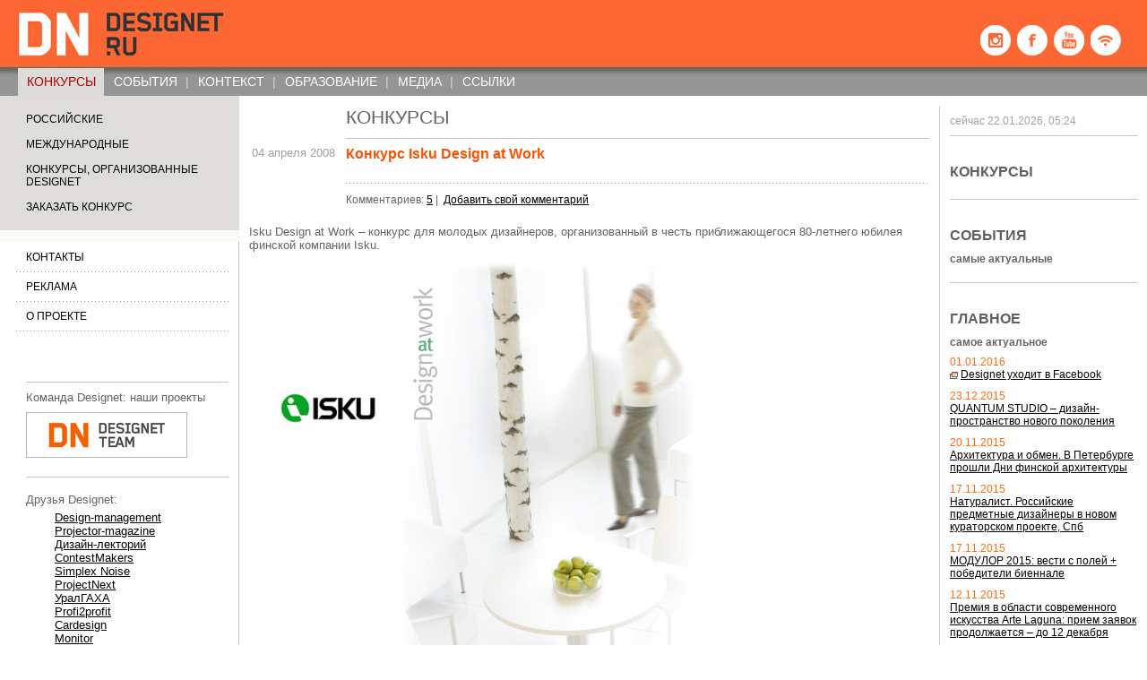

--- FILE ---
content_type: text/html; charset=utf-8
request_url: https://www.designet.ru/competition/?id=34319
body_size: 17149
content:
<!DOCTYPE HTML PUBLIC "-//W3C//DTD HTML 4.0 Transitional//EN">
<html xmlns:fb="http://ogp.me/ns/fb#">
<head>
<title>Designet.ru - Конкурсы - Конкурс Isku Design at Work</title>
<link type="application/rss+xml" rel="alternate" title="Designet.ru - главные новости" href="/rss/" />
<link href='http://fonts.googleapis.com/css?family=Open+Sans:400,700&subset=latin,cyrillic' rel='stylesheet' type='text/css'>
<link href="/css/style_ie.css" type="text/css" rel="stylesheet">
<link rel="SHORTCUT ICON" href="/i/favicon.ico">

<meta property="fb:app_id" content="509290382473421" />
<meta property="og:url" content="http://www.designet.ru/competition/?id=34319" />
<meta property="og:title" content="Designet.ru - Конкурс Isku Design at Work - Конкурсы" />
<meta property="og:description" content="В честь своего 80-летнего юбилея финская компании Isku объявила дизайнерский конкурс на разработку мебели для общественных помещений. Проекты победителей не только завоюют денежные призы, но и получат шанс попасть в будущие каталоги компании. Автор лучшего проекта среди участников из России и СНГ получит специальный приз &#8211; двухнедельную стажировку в Школе Дизайна в Хельсинки от журнала &laquo;ИНТЕРЬЕР+ДИЗАЙН. 100% Office&raquo;. Прием работ - до 31 мая.
" />
<meta property="og:image" content="http://www.designet.ru34319_32.1207313082.5035.jpg" />

<script language="Javascript" type="text/javascript"><!--
	function openWin(popup_name,popup_url,popup_with,popup_height) {
		if(!popup_with) {popup_with = 780;}
		if(!popup_height) {popup_height = 500;}
		var popup_left = (window.screen.width/2)  - (popup_with/2 + 10);
		var popup_top  = (window.screen.height/2) - (popup_height/2 + 40);
		var fenster = window.open(popup_url,popup_name,"toolbar=no,location=no,status=no,menubar=no,scrollbars=yes,resizable=yes,width=" + popup_with + ",height=" + popup_height + ",left=" + popup_left + ",top=" + popup_top + ",screenX=" + popup_left + ",screenY=" + popup_top);
		fenster.focus();
	}
-->
</script>

<script src="/js/main.js" language="Javascript" type="text/javascript"></script>
<script src="http://www.google-analytics.com/urchin.js" type="text/javascript">
</script>
</head>
<body bgcolor="#FBFAF7">

<div id="fb-root"></div>
<script>(function(d, s, id) {
  var js, fjs = d.getElementsByTagName(s)[0];
  if (d.getElementById(id)) return;
  js = d.createElement(s); js.id = id;
  js.src = "//connect.facebook.net/ru_RU/all.js#xfbml=1&appId=509290382473421";
  fjs.parentNode.insertBefore(js, fjs);
}(document, 'script', 'facebook-jssdk'));</script>

<div class="b-top"><script language="javascript" src="http://banners.designet.ru/place?alias=top_all_width&s=1"></script></div>

<!-- Шапка -->
<table width="100%" cellpadding="0" cellspacing="0" border="0" bgcolor="#fd6734">
<tr>
	<td width="216" height="75" style="width:216px;">
		<table cellpadding="0" cellspacing="0" border="0">
		<tr><td><div style="width:1px; height:7px"><!-- --></div></td></tr>
		<tr>
		<td style="padding-left:10px;"><a href="/"><img src="/i/logo.jpg" width="253" height="66" border="0" alt="DesigNet.RU"></a></td>
		</tr>
		</table>
	</td>
	<td><div style="width:1px; height:20px"><!-- --></div></td>
	<td valign="bottom" width="468">
		<table width="100%" cellpadding="0" cellspacing="0" border="0">
		<tr><td height="28"></td></tr>
		<tr>
		<td><!--begin of Top100--><a href="http://top100.rambler.ru/top100/"><img src="http://counter.rambler.ru/top100.cnt?236881" alt="Rambler's Top100" width=1 height=1 border=0></a><!--end of Top100 code-->
<!-- HotLog -->
<script language="javascript"> hotlog_js="1.0";hotlog_d=document; hotlog_n=navigator;hotlog_rn=Math.random();
hotlog_n_n=(hotlog_n.appName.substring(0,3)=="Mic")?0:1;
hotlog_r=""+hotlog_rn+"&s=17655&r="+escape(hotlog_d.referrer)+"&pg="+
escape(window.location.href);
hotlog_d.cookie="hotlog=1"; hotlog_r+="&c="+(hotlog_d.cookie?"Y":"N");
hotlog_d.cookie="hotlog=1; expires=Thu, 01-Jan-70 00:00:01 GMT"</script> <script language="javascript1.1"> hotlog_js="1.1";hotlog_r+="&j="+(navigator.javaEnabled()?"Y":"N")</script> 
<script language="javascript1.2"> hotlog_js="1.2";hotlog_s=screen; hotlog_r+="&wh="+hotlog_s.width+'x'+hotlog_s.height+"&px="+((hotlog_n_n==0)?
hotlog_s.colorDepth:hotlog_s.pixelDepth)</script> <script language="javascript1.3">hotlog_js="1.3"</script> 
<script language="javascript">hotlog_r+="&js="+hotlog_js;
hotlog_d.write("<img src=\"http://hit2.hotlog.ru/cgi-bin/hotlog/count?"+
hotlog_r+"&\" border=0 width=1 height=1>")</script> <noscript>
<img src="http://hit2.hotlog.ru/cgi-bin/hotlog/count?s=17655" border=0 
width=1 height=1></noscript> 
<!-- /HotLog --></td> 
		<td align="right" style="padding:0 11px 10px 10px;">
<div class="h-social" style="width:165px;">
<a class="insta" href="http://instagram.com/designet_team#" target="_blank"></a>
<a class="fbook" href="https://www.facebook.com/designet.ru" target="_blank"></a>
<a class="ytube" href="http://www.youtube.com/user/DesignetTeam" target="_blank"></a>
<a class="rss" href="/rss/" target="_blank"></a>
</div>
		</td>
		</tr>
		</table>
	</td>
	<td width="10"><spacer type="block" width="10" height="1" border="0" alt=""></td>
</tr>
</table>
<!-- Шапка конец -->


<a name="#top"></a>
<table width="100%" cellpadding="0" cellspacing="0" border="0">
<tr><td colspan="2" height="1" bgcolor="#676561"></td></tr>
<tr>
	<td bgcolor="#959595" style="background: url('/i/top_menu_bg.gif') repeat-x;" width="19" nowrap><spacer type="block" width="19" height="1" border="0" alt="" /></td>
	<td bgcolor="#959595" style="background: url('/i/top_menu_bg.gif') repeat-x;">
		<table cellpadding="0" cellspacing="0" border="0">
		<tr>
		<td class="menuUnitSpacer"></td>
		<td class="menuUnitSubHere"><a href="/competition/" class="menu">КОНКУРСЫ</a></td>
		<td class="menuUnitSpacer"></td>
		<td class="menuUnit"><a href="/events/" class="menu">СОБЫТИЯ</a></td>
		<td class="menuUnitSpacer">|</td>
		<td class="menuUnit"><a href="/context/" class="menu">КОНТЕКСТ</a></td>
		<td class="menuUnitSpacer">|</td>
		<td class="menuUnit"><a href="/education/" class="menu">ОБРАЗОВАНИЕ</a></td>
		<td class="menuUnitSpacer">|</td>
		<td class="menuUnit"><a href="/media/" class="menu">МЕДИА</a></td>
		<td class="menuUnitSpacer">|</td>
		<td class="menuUnit"><a href="/links/" class="menu">CСЫЛКИ</a></td>
		<td class="menuUnitSpacer"></td>
		</tr>
		</table>
	</td>
</tr>
</table>

<!-- Тело -->
<table width="100%" cellpadding="0" cellspacing="0" border="0" class="bodytable">
<tr>
<td width="212" height="12" style="width:212px; background:#DEDDDA;" bgcolor="#DEDDDA"><div style="width:200px; height:12px"><!-- --></div></td>
<td width="11" nowrap><div style="width:11px; height:1px"><!-- --></div></td>

<td><div style="width:1px; height:1px"><!-- --></div></td>
<td width="11" nowrap><div style="width:11px; height:1px"><!-- --></div></td>
<td width="1" nowrap><div style="width:1px; height:1px"><!-- --></div></td>
<td width="11" nowrap><div style="width:11px; height:1px"><!-- --></div></td>

<td><div style="width:1px; height:1px"><!-- --></div></td>
<td width="10" nowrap><div style="width:10px; height:1px"><!-- --></div></td>
</tr>

<tr>
<td class="bodyleft">

<table width="100%" cellpadding="0" cellspacing="0" border="0" bgcolor="#DEDDDA">
<tr>
<td width="18" nowrap></td>
<td width="100%" style="padding: 7px 11px;"><a href="/competition/russian/" class="submenu">Российские</a></td>
</tr>
<tr>
<td width="18" nowrap></td>
<td width="15" nowrap bgcolor="#FBFAF7"><spacer type="block" width="10" height="1" /></td>
</tr>
<tr>
<td width="18" nowrap></td>
<td width="100%" style="padding: 7px 11px;"><a href="/competition/international/" class="submenu">Международные</a></td>
</tr>
<tr>
<td width="18" nowrap></td>
<td width="15" nowrap bgcolor="#FBFAF7"><spacer type="block" width="10" height="1" /></td>
</tr>
<tr>
<td width="18" nowrap></td>
<td width="100%" style="padding: 7px 11px;"><a href="/competition/designet-contests/" class="submenu">Конкурсы, организованные Designet</a></td>
</tr>
<tr>
<td width="18" nowrap></td>
<td width="15" nowrap bgcolor="#FBFAF7"><spacer type="block" width="10" height="1" /></td>
</tr>
<tr>
<td width="18" nowrap></td>
<td width="100%" style="padding: 7px 11px;"><a href="/competition/zakaz_konkursa/" class="submenu">Заказать конкурс</a></td>
</tr>
<tr><td></td><td width="15" nowrap bgcolor="#FBFAF7"><spacer type="block" width="10" height="1" /></td></tr>
<tr><td height="12" colspan="2"><spacer type="block" width="10" height="12" /></td></tr>
<tr><td height="12" colspan="2" bgcolor="#FBFAF7"><spacer type="block" width="10" height="12" /></td></tr>
</table>

<table width="100%" cellpadding="0" cellspacing="0" border="0">
<tr><td height="11"></td></tr>
<!--
<tr>
<td width="18" nowrap></td>
<td nowrap colspan=2" width="100%"><table width="100%" cellpadding="0" cellspacing="0" border="0" style="margin:9px 0px;">
<tr><td height="1" class="pointspace"><spacer type="block" width="1" height="1" /></td></tr>
</table>
</td>
<td width="11" nowrap></td>
</tr>
-->
<tr>
<td width="18" nowrap></td>
<td width="100%" style="padding: 0px 11px;"><a href="/?id=2906" class="submenu">контакты</a></td>
<td></td>
</tr>
<tr>
<td width="18" nowrap></td>
<td nowrap colspan=2" width="100%"><table width="100%" cellpadding="0" cellspacing="0" border="0" style="margin:9px 0px;">
<tr><td height="1" class="pointspace"><spacer type="block" width="1" height="1" /></td></tr>
</table>
</td>
<td width="11" nowrap></td>
</tr>
<tr>
<td width="18" nowrap></td>
<td width="100%" style="padding: 0px 11px;"><a href="/?id=2908" class="submenu">реклама</a></td>
<td></td>
</tr>
<tr>
<td width="18" nowrap></td>
<td nowrap colspan=2" width="100%"><table width="100%" cellpadding="0" cellspacing="0" border="0" style="margin:9px 0px;">
<tr><td height="1" class="pointspace"><spacer type="block" width="1" height="1" /></td></tr>
</table>
</td>
<td width="11" nowrap></td>
</tr>
<tr>
<td width="18" nowrap></td>
<td width="100%" style="padding: 0px 11px;"><a href="/?id=37609" class="submenu">о проекте</a></td>
<td></td>
</tr>
<tr>
<td width="18" nowrap></td>
<td nowrap colspan=2" width="100%"><table width="100%" cellpadding="0" cellspacing="0" border="0" style="margin:9px 0px;">
<tr><td height="1" class="pointspace"><spacer type="block" width="1" height="1" /></td></tr>
</table>
</td>
<td width="11" nowrap></td>
</tr>
</table>
<br />


<table width="100%" cellspacing="0" cellpadding="0" border="0">
<td width="29" nowrap></td>
<td width="100%" height="100%">
	<br />
<script language="javascript" src="http://banners.designet.ru/place?alias=left_top_160x240&s=134"></script>

<script language="javascript" src="http://banners.designet.ru/place?alias=left_bottom_160x400&s=134"></script>

<script language="javascript" src="http://banners.designet.ru/place?alias=left_160x60&s=134"></script>




	<div style="width:1px; height:10px"><!-- --></div>
	<div style="height:1px; border-bottom:1px solid #c6c6c6"><!-- --></div>
	<div style="width:1px; height:10px"><!-- --></div>
	<table cellpadding="0" cellspacing="0" border="0">
<tr><td class="smMGTxt">Команда Designet: наши проекты</td></tr>
<tr><td height="9"></td></tr>
<tr><td><a href="http://team.designet.ru/" target="_blank"><img src="/i/dt-logo.png" width="180" height="51" alt="Команда Designet: наши проекты" title="Команда Designet: наши проекты"></a>
</td>
</tr>
<tr><td height="20"></td></tr>
</table>

	<div style="height:1px; border-bottom:1px solid #c6c6c6"><!-- --></div>
	<div style="width:1px; height:18px"><!-- --></div>
	<table cellpadding="0" cellspacing="0" border="0">
<tr><td colspan="2" class="smMGTxt">Друзья Designet:</td></tr>
<tr><td height="5"></td></tr>
<tr>
<td width="32"><spacer type="block" width="32" height="1" border="0" alt=""></td>
<td class="text" style="color:#000000;">
<a href="http://design-management.ru" target="_blank" style="color:#000000;">Design-management</a><br />
<a href="http://www.projector-magazine.ru/" target="_blank" style="color:#000000;">Projector-magazine</a><br />
<a href="http://designlectures.ru/" target="_blank" style="color:#000000;">Дизайн-лекторий</a><br />
<a href="http://contestmakers.ru/" target="_blank" style="color:#000000;">ContestMakers</a><br />
<a href="http://simplex-noise.com/" target="_blank" style="color:#000000;">Simplex Noise</a><br />
<a href="http://www.projectnext.ru/" target="_blank" style="color:#000000;">ProjectNext</a><br />
<a href="http://www.usaaa.ru/" target="_blank" style="color:#000000;">УралГАХА</a><br />
<a href="http://www.profi2profit.com/" target="_blank" style="color:#000000;">Profi2profit</a><br />
<a href="http://www.cardesign.ru/" target="_blank" style="color:#000000;">Cardesign</a><br />
<a href="http://www.monitorunlimited.com/" target="_blank" style="color:#000000;">Monitor</a><br />
<a href="http://www.eazzy.ru" target="_blank" style="color:#000000;">eazzy</a><br />
<a href="http://www.kak.ru/" target="_blank" style="color:#000000;">Kak</a><br />
</td>
</tr>
<tr><td height="30"></td></tr>
</table>


</td>
<td width="12" nowrap></td>
</tr>
</table>
</td>


<td width="11"><spacer type="block" width="11" height="1" /></td>


<td><table width="100%" cellpadding="0" cellspacing="0" border="0">
<tr>
<td width="108" nowrap height="32"><spacer type="block" width="108" height="1"></td>
<td>
	<table cellpadding="0" cellspacing="0" border="0">
	<tr><td><h1 class="pagetitle">КОНКУРСЫ</h1></td></tr>
	</table>
</td>
</tr>
<tr><td></td><td height="1" bgcolor="#C6C6C6"><spacer type="block" width="1" height="1" border="0" alt="" /></td></tr>
<tr><td height="8"></td></tr>
</table>

		<table width="100%" cellpadding="0" cellspacing="0" border="0">
<tr>
	<td width="96" nowrap class="alR dateEvent">04 апреля 2008</td>
	<td width="12" nowrap><spacer type="block" width="12" height="1"></td>
	<td width="100%">
<!-- id = 34319 | class = Contenido::Document::Events -->
		<div style="width:400px;"><h2 class="name">Конкурс Isku Design at Work</h2></div>

		<table cellspacing="0" cellpadding="0" border="0" width="100%">
		<tr><td></td></tr>
		</table>
	</td>
</tr>
<tr>
	<td width="96" nowrap></td>
	<td width="12" nowrap></td>
	<td width="100%"><table width="100%" cellpadding="0" cellspacing="0" border="0" style="margin:11px 0px;">
<tr><td height="1" class="pointspace"><spacer type="block" width="1" height="1" /></td></tr>
</table>
</td>
</tr>
<tr>
	<td width="96" nowrap></td>
	<td width="12" nowrap></td>
	<td width="100%" class="small">Комментариев: <a href="#allcomments">5</a> |&nbsp; <a href="#newcomment">Добавить свой комментарий</a></td>
</tr>
<tr><td height="11"></td></tr>


<tr><td height="10"></td></tr>
</table>

<div class="text">
<p>Isku Design at Work &ndash; конкурс для молодых дизайнеров, организованный в честь приближающегося 80-летнего юбилея финской компании Isku.</p>
<p><img src="/images/34319_32.1207313082.5035.jpg" border="0" alt=" " width="500" height="749" /><br /> <strong><br /> УСЛОВИЯ КОНКУРСА</strong></p>
<p><strong>Организатор конкурса</strong><br /> <br /> Isku &ndash;&nbsp;финская семейная компания, основанная в 1928 году, работающая сегодня на международном рынке в сфере мебельной промышленности. Isku успешно проектирует, изготавливает и реализует мебель и интерьерные решения в течение уже 80-ти лет.</p>
<p>Входящая в концерн &laquo;Isku&raquo; компания &laquo;Isku Interior&raquo; создает разнообразный интерьер для общественных помещений и учебного пространства. Isku Interior работает в Финляндии, Швеции, Норвегии, России, Эстонии, Литве и Латвии. Бренд &laquo;Isku&raquo; &ndash; это гарантия хорошего обслуживания и надежного партнерства. Наша специализация &ndash; разработка и выполнение интерьерных решений, организации пространства, соответствующих потребностям клиента.</p>
<p>Условия конкурса составлены совместно с Союзом промышленного искусства &laquo;Орнамо&raquo;. Комиссия конкурса одобрила программу. Участник конкурса соглашается с условиями конкурса, предлагая свой проект.<br /> <br /> <strong>Цель конкурса</strong><br /> <br /> Целью конкурса является поиск новых, свежих и альтернативных <span style="color: #990000;"><strong>идей и изделий для каталога мебели, предназначенной для публичных помещений</strong></span>.<br /> В работах, представленных на конкурс, необходимо предложить <span style="color: #990000;"><strong>интерьерные решения с образцами мебели</strong></span> для вестибюлей и холлов международных организаций. Проекты интерьеров должны включать основные функции современного помещения холла: помещения, где можно присесть, помещения для ожидания и для приема, а также возможности для работы с информационными технологиями и их интерьерные решения.<br /> <br /> <strong>Форма проведения </strong></p>
<p>Конкурс проводится в один этап. Конкурс является открытым и направлен, в основном, на дизайнеров и студентов стран Финского залива.<br /> <br /> <strong>Премии</strong><br /> <br /> Общая сумма премий составляет 6000 евро:<br /> <span style="color: #990000;">&ndash; первая премия 3000 &euro;,<br /> &ndash; вторая премия 2000 &euro;, <br /> &ndash; третья премия 1000 &euro;.</span><br /> <br /> Кроме этого, жюри может предложить для выкупа 1&ndash;3 проекта по 500 евро.<br /> Единогласным решением жюри также может распределить общую премиальную сумму иным образом.<br /> <br /> Официальный медиапартнер конкурса &ndash; журнал &laquo;ИНТЕРЬЕР+ДИЗАЙН. 100% Office&raquo; &ndash; предоставит Специальный приз автору лучшего проекта среди участников из России и СНГ. Это <span style="color: #990000;">двухнедельная стажировка в Школе Дизайна в Хельсинки</span>.<br /> <br /> <strong>Время проведения </strong></p>
<p>Конкурс Isku Design At Work был объявлен на <a href="http://www.stockholmfurniturefair.com/" target="_blank">мебельной ярмарке 2008 г. в Стокгольме</a>. <br /> Официальное время проведения конкурса 06.02.2008 &ndash; 31.05.2008. <br /> Однако &ndash; <span style="color: #990000;"><strong>ВНИМАНИЕ</strong></span> &ndash; от участников из России и СНГ работы принимаются только до <span style="color: #990000;"><strong>23.05.2008</strong></span> <br /> <br /> Победители будут объявлены 09 октября 2008 в Финляндии в рамках юбилея компании. Итоги конкурса будут опубликованы в журнале &laquo;ИНТЕРЬЕР+ДИЗАЙН. 100% Office&raquo; &#8470;5/2008 г.</p>
<p><strong>Жюри</strong></p>
<p>Председателем жюри является председатель правления концерна Isku Сеппо Викстрём.<br /> Директор по развитию производства Раймо Рясянен, Isku Interior Oy,<br /> Директор по дизайну Антти Олин, Isku Interior Oy<br /> Директор по маркетингу Пирьё Карппинен, Isku Interior Oy<br /> Редактор, ТаМ (Телевидение и дизайн) Катя Линдроос<br /> Профессор, архитектор SAFA (Союз архитекторов Финляндии), Ханну Тикка<br /> Профессор, архитектор-дизайнер SIO (зарегистрированное объединение Sisustusarkkitehdit SIO ry) Симо Хейккиля, SIO / Орнамо (выдвинут)<br /> Архитектор-дизайнер SIO/Ornamo, Пяйви Меуронен, SIO / Орнамо (выдвинута)</p>
<p><strong>Подача проекта</strong></p>
<p>Из проекта должна быть ясна основная идея, связанная с мебельным решением, масштаб, выбор материалов, необходимые проекционные рисунки (схемы) и возможные детали. В остальном манера подачи зависит от решения автора проекта. <br /> <br /> Конкурсный проект должен быть составлен максимум из 3 рисунков в формате PDF, которые можно распечатать на принтере вертикально или горизонтально на размер A1 (150 dpi), участник конкурса должен также сохранить рисунки на диске (CD) в формате Jpeg.</p>
<p><strong>Конфиденциальность конкурсных проектов<br /> <br /> </strong>Конкурсные работы необходимо высылать, записанными на CD, по адресу, указанному ниже. Каждой работе должно быть присвоено условное название, и к ней должен быть приложен подписанный тем же названием закрытый конверт с запечатанным именем автора проекта (или именами участвующей в конкурсе группы людей) и его адресом.</p>
<p><strong>Авторские права и права на использование<br /> <br /> </strong>Права на использование конкурсного проекта и авторские права принадлежат автору/авторам проекта.<br /> Если в конкурсе участвует рабочая группа, то участники договариваются между собой о разделении прав.<br /> <br /> Организатор конкурса составляет по конкурсным проектам, отобранным для каталога, проектные договоры с награжденными/выкупленными авторами проектов об окончательном проектировании, изготовлении, маркетинге и продаже мебели.<br /> <br /> Автор проекта гарантирует, что проект, по его сведениям, не нарушает прав других лиц и не является копией ранее опубликованных моделей.<br /> <br /> <strong>Вопросы?</strong></p>
<p>Участники из России и СНГ могут обращаться за регистрацией и дополнительной информацией <br /> к <span style="color: #990000;">Наталье Журавлевой <br /> тел. +7 (495) 620-08-00</span><br /> nzhuravleva@forwardmg.ru<br /> <br /> Организаторы также обещают опубликовать 11.04.2008 FAQ <a href="http://www.isku.ru/IskuASP/interiorweb.nsf/sp?Open&amp;cid=designcompetition-rus" target="_blank">на сайте, посвященном конкурсу</a>.<br /> <br /> Дополнительная информация может запрашиваться также у организаторов:<br /> <br /> Директор по дизайну Антти Олин<br /> Isku Interior Oy<br /> тел. +358 290 863 361<br /> antti.olin@isku.fi<br /> <br /> Директор по развитию производства Раймо Рясянен<br /> Isku Interior Oy<br /> тел. +358 290 863 390<br /> raimo.rasanen@isku.fi<br /> <br /> <a href="http://www.iskuinterior.fi/IskuASP/interiorweb.nsf/sp?open&amp;cid=designcompetition-eng" target="_blank">Сайт с условиями конкурса по-английски</a>.<br /> <br /> <strong>Адрес для приема работ:</strong> <br /> <br /> Работы участников из России и СНГ высылаются по адресу:<br /> <br /> 115114, Россия, Москва, Дербеневская наб., д. 7, стр. 9.<br /> Издательский Дом &laquo;Форвард Медиа Групп&raquo;<br /> журнал &laquo;100% OFFICE (100% ОФИС)&raquo;<br /> Наталье Журавлевой с пометкой &laquo;Конкурс Isku Design At Work&raquo;<br /> <br /> Источник:<br /> <a href="http://www.isku.ru" target="_blank">ISKU</a></p>

</div>

<table width="100%" cellpadding="0" cellspacing="0" border="0">
<tr>
<td width="96" nowrap></td>
<td width="12" nowrap></td>
<td width="100%">
<div class="b-share"><h2 class="block">ПОДЕЛИТЬСЯ</h2>
<a href="http://www.facebook.com/sharer.php?u=http://www.designet.ru%2Fcompetition%2F%3Fid%3D34319" class="i-fb" onclick="openWin('popup', this.href); return false;"></a>
<a href="http://vkontakte.ru/share.php?url=http://www.designet.ru%2Fcompetition%2F%3Fid%3D34319" class="i-vk" onclick="openWin('popup', this.href); return false;"></a>
<a href="https://plus.google.com/share?url=http://www.designet.ru%2Fcompetition%2F%3Fid%3D34319" class="i-gp" onclick="openWin('popup', this.href); return false;"></a>
</div>
</td>
</tr>


<tr>
<td width="96" nowrap></td>
<td width="12" nowrap></td>
<td width="100%">
<table width="100%" cellpadding="0" cellspacing="0" border="0" style="margin:11px 0px;">
<tr><td height="1" class="pointspace"><spacer type="block" width="1" height="1" /></td></tr>
</table>

<div style="width:250px;"><h2 class="block">КОММЕНТАРИИ DN</h2></div>
<div class="text"><p>Сначала немного непонятно: то ли интерьерный конкурс, то ли мебельный? Но перечитав условия внимательно, вы увидите: горячие финские парни хотят увидеть именно новую, оригинальную мебель. Потому что производят они мебель. Но не саму по себе, а уже в интерьере. Потому что при комплектации офисов продают они интерьерные решения в целом. Да и вообще хорошо видеть результат в контексте &ndash; чтобы все было конкретно, понятно и основательно. По-фински.<br /> <br /> Что же касается фразы про &laquo;конкурс для молодых дизайнеров&raquo;, то никакого ограничения на возраст участников в условиях не прописано. Let's go!<br /> <br /> P.S. Студенты старших курсов и дипломники! Если у вас вдруг подвернулась подходящая тема проекта, не упустите возможность заработать, не прикладывая к этому дополнительных усилий ;)</p></div>
</td>
</tr>
<tr>
<td width="96" nowrap></td>
<td width="12" nowrap></td>
<td width="100%"><script language="JavaScript" src="/forum_new/js/comment.js"></script>
<a name="allcomments"></a>
<table width="100%" cellspacing="0" cellpadding="0" border="0">
<tr><td height="11"></td></tr>
<tr>
<td>
	<table width="100%" cellpadding="0" cellspacing="0" border="0" style="margin:11px 0px;">
<tr><td height="1" class="pointspace"><spacer type="block" width="1" height="1" /></td></tr>
</table>

	<div style="width:300px;"><h2 class="block">ОБСУЖДЕНИЕ</h2></div>
</td>
</tr>

<tr>
<td>

<div class="forum">

<div class="title"><a name="34454"></a><a href="#" onclick="showthread('34454');return false;"><img src="/i/minus.gif" alt="" width="9" height="9" border="0" name="topicimg34454" align="absmiddle"></a>&nbsp;&nbsp;<span class="datepost"><span title="15.04.2008&nbsp;13:52
">15.4.2008</span></span>&nbsp;| <span class="login">tina</span>&nbsp;| <span class="subj"> </span>
</div>

<div id="dthread34454">
<div class="msg"><div id="full_34454">на сайте ISKU ничего не указано про отдельный адрес для россиских участников. то есть возможно послать работы напрямую указанному для всех сроку?   заранее спасибо</div>

<div class="answr"><div class="action" style="display: block;" id="unanswer_34454" ><a href="javascript: //" onClick="document.getElementById('answer_34454').style.display = 'block'; document.getElementById('unanswer_34454').style.display = 'none';return false;">Ответить</a></div>
<div class="action" style="background-color:#efefef; display: none; margin-top: 8px;" id="answer_34454">
<table width="100%" cellpadding="8" cellspacing="0" border="0"><tr><td>
<div style="padding-bottom:8px;"><b>Ответ</b></div>
<table cellspacing="0" cellpadding="0">
<tr><td height="10"></td></tr>
<tr><td class="formfcomment">
Ваши комментарии могут сделать публикацию еще более интересной и полезной для
участников сообщества, если вы не только выразите свои эмоции, но и выскажетесь
по существу. У каждого из нас есть личное мнение, но отстаивать его нужно,
соблюдая <a href="/register/statement.html">Правила</a>.
<br><br><a href="/register/quit.html?url=/register/?url=/competition/?id=34319#34454">Зарегистрируйтесь</a> или авторизуйтесь, чтобы комментировать
</td></tr>
</table>
<form action="/forum_new/answer_20061124.html" method="POST">
<input type="hidden" name="id" value="34454">
<input type="hidden" name="forum_id" value="34319">
<input type="hidden" name="url" value="/competition/?id=34319#34454">
<input type="hidden" name="filled" value="Добавить">
<input type="hidden" name="author_name" value="anonyme">
<table cellspacing="0" cellpadding="0" border="0">

<input type="hidden" name="access" value="2">
<tr>
<td></td>
<td></td>
<td width="100%">
	<div style="width:100%;padding:6px 0px;display: block;" id="auth_34454">
	<div class="formflabel"><span style="width:50px;">E-mail:&nbsp;</span><input type="text" name="login" value="" style="width:110px;">&nbsp;
	<span style="width:50px;">Пароль:&nbsp;</span><input type="password" name="passwd" style="width:110px;">&nbsp;&nbsp;<a href="/register/remind.html">Забыли пароль?</a></div>
	</div>
</td>
</tr>
</table>
<div style="width:1px; height:10px"><!-- --></div>

<!-- <div>Заголовок:<br /><input type="text" name="name" style="width:100%;"></div> -->
<textarea name="message" style="width:92%;height:140px;"></textarea><br />
<input type="hidden" name="name" value="&nbsp;">

<div class="actionsbut">
<input type="submit" value="Добавить комментарий">
<input type="button" onClick="document.getElementById('unanswer_34454').style.display = 'block'; document.getElementById('answer_34454').style.display = 'none';" value="Отменить">
</div>

</form>

<!-- </fieldset> -->
</td></tr></table>
</div>
</div>
</div>
<ul class="comments">
<li>
<div class="title"><a name="34482"></a><span class="datepost"><span title="18.04.2008&nbsp;17:11
">18.4.2008</span></span>&nbsp;| <span class="login">Александр Матвеев</span>&nbsp;| <span class="subj"> </span>
</div>

<div class="msg"><div id="full_34482">Думаю, Вам лучше всего для этого будет обратиться и к Наталье Журавлевой, и непосредственно к организаторам конкурса. </div>

<div class="answr"><div class="action" style="display: block;" id="unanswer_34482" ><a href="javascript: //" onClick="document.getElementById('answer_34482').style.display = 'block'; document.getElementById('unanswer_34482').style.display = 'none';return false;">Ответить</a></div>
<div class="action" style="background-color:#efefef; display: none; margin-top: 8px;" id="answer_34482">
<table width="100%" cellpadding="8" cellspacing="0" border="0"><tr><td>
<div style="padding-bottom:8px;"><b>Ответ</b></div>
<table cellspacing="0" cellpadding="0">
<tr><td height="10"></td></tr>
<tr><td class="formfcomment">
Ваши комментарии могут сделать публикацию еще более интересной и полезной для
участников сообщества, если вы не только выразите свои эмоции, но и выскажетесь
по существу. У каждого из нас есть личное мнение, но отстаивать его нужно,
соблюдая <a href="/register/statement.html">Правила</a>.
<br><br><a href="/register/quit.html?url=/register/?url=/competition/?id=34319#34482">Зарегистрируйтесь</a> или авторизуйтесь, чтобы комментировать
</td></tr>
</table>
<form action="/forum_new/answer_20061124.html" method="POST">
<input type="hidden" name="id" value="34482">
<input type="hidden" name="forum_id" value="34319">
<input type="hidden" name="url" value="/competition/?id=34319#34482">
<input type="hidden" name="filled" value="Добавить">
<input type="hidden" name="author_name" value="anonyme">
<table cellspacing="0" cellpadding="0" border="0">

<input type="hidden" name="access" value="2">
<tr>
<td></td>
<td></td>
<td width="100%">
	<div style="width:100%;padding:6px 0px;display: block;" id="auth_34482">
	<div class="formflabel"><span style="width:50px;">E-mail:&nbsp;</span><input type="text" name="login" value="" style="width:110px;">&nbsp;
	<span style="width:50px;">Пароль:&nbsp;</span><input type="password" name="passwd" style="width:110px;">&nbsp;&nbsp;<a href="/register/remind.html">Забыли пароль?</a></div>
	</div>
</td>
</tr>
</table>
<div style="width:1px; height:10px"><!-- --></div>

<!-- <div>Заголовок:<br /><input type="text" name="name" style="width:100%;"></div> -->
<textarea name="message" style="width:92%;height:140px;"></textarea><br />
<input type="hidden" name="name" value="&nbsp;">

<div class="actionsbut">
<input type="submit" value="Добавить комментарий">
<input type="button" onClick="document.getElementById('unanswer_34482').style.display = 'block'; document.getElementById('answer_34482').style.display = 'none';" value="Отменить">
</div>

</form>

<!-- </fieldset> -->
</td></tr></table>
</div>
</div>
</div>
</li>

</ul>

</div>
<table width="100%" cellpadding="0" cellspacing="0" border="0" style="margin:11px 0px;">
<tr><td height="1" class="pointspace"><spacer type="block" width="1" height="1" /></td></tr>
</table>

<div class="title"><a name="34513"></a><a href="#" onclick="showthread('34513');return false;"><img src="/i/minus.gif" alt="" width="9" height="9" border="0" name="topicimg34513" align="absmiddle"></a>&nbsp;&nbsp;<span class="datepost"><span title="23.04.2008&nbsp;08:34
">23.4.2008</span></span>&nbsp;| <span class="login">Clonic</span>&nbsp;| <span class="subj"> </span>
</div>

<div id="dthread34513">
<div class="msg"><div id="full_34513">А про регионы как-то опять забыли, ну что мне теперь делать с листом А1, везти самаму его в Москву?<br>организовали бы хоть сервис какой-то что бы отправил по электронке, а его респечатали и доставили куда надо.</div>

<div class="answr"><div class="action" style="display: block;" id="unanswer_34513" ><a href="javascript: //" onClick="document.getElementById('answer_34513').style.display = 'block'; document.getElementById('unanswer_34513').style.display = 'none';return false;">Ответить</a></div>
<div class="action" style="background-color:#efefef; display: none; margin-top: 8px;" id="answer_34513">
<table width="100%" cellpadding="8" cellspacing="0" border="0"><tr><td>
<div style="padding-bottom:8px;"><b>Ответ</b></div>
<table cellspacing="0" cellpadding="0">
<tr><td height="10"></td></tr>
<tr><td class="formfcomment">
Ваши комментарии могут сделать публикацию еще более интересной и полезной для
участников сообщества, если вы не только выразите свои эмоции, но и выскажетесь
по существу. У каждого из нас есть личное мнение, но отстаивать его нужно,
соблюдая <a href="/register/statement.html">Правила</a>.
<br><br><a href="/register/quit.html?url=/register/?url=/competition/?id=34319#34513">Зарегистрируйтесь</a> или авторизуйтесь, чтобы комментировать
</td></tr>
</table>
<form action="/forum_new/answer_20061124.html" method="POST">
<input type="hidden" name="id" value="34513">
<input type="hidden" name="forum_id" value="34319">
<input type="hidden" name="url" value="/competition/?id=34319#34513">
<input type="hidden" name="filled" value="Добавить">
<input type="hidden" name="author_name" value="anonyme">
<table cellspacing="0" cellpadding="0" border="0">

<input type="hidden" name="access" value="2">
<tr>
<td></td>
<td></td>
<td width="100%">
	<div style="width:100%;padding:6px 0px;display: block;" id="auth_34513">
	<div class="formflabel"><span style="width:50px;">E-mail:&nbsp;</span><input type="text" name="login" value="" style="width:110px;">&nbsp;
	<span style="width:50px;">Пароль:&nbsp;</span><input type="password" name="passwd" style="width:110px;">&nbsp;&nbsp;<a href="/register/remind.html">Забыли пароль?</a></div>
	</div>
</td>
</tr>
</table>
<div style="width:1px; height:10px"><!-- --></div>

<!-- <div>Заголовок:<br /><input type="text" name="name" style="width:100%;"></div> -->
<textarea name="message" style="width:92%;height:140px;"></textarea><br />
<input type="hidden" name="name" value="&nbsp;">

<div class="actionsbut">
<input type="submit" value="Добавить комментарий">
<input type="button" onClick="document.getElementById('unanswer_34513').style.display = 'block'; document.getElementById('answer_34513').style.display = 'none';" value="Отменить">
</div>

</form>

<!-- </fieldset> -->
</td></tr></table>
</div>
</div>
</div>

</div>
<table width="100%" cellpadding="0" cellspacing="0" border="0" style="margin:11px 0px;">
<tr><td height="1" class="pointspace"><spacer type="block" width="1" height="1" /></td></tr>
</table>

<div class="title"><a name="34514"></a><a href="#" onclick="showthread('34514');return false;"><img src="/i/minus.gif" alt="" width="9" height="9" border="0" name="topicimg34514" align="absmiddle"></a>&nbsp;&nbsp;<span class="datepost"><span title="23.04.2008&nbsp;08:46
">23.4.2008</span></span>&nbsp;| <span class="login">Clonic</span>&nbsp;| <span class="subj"> </span>
</div>

<div id="dthread34514">
<div class="msg"><div id="full_34514">Конкурсный проект должен быть составлен максимум из 3 рисунков в формате PDF, которые можно распечатать на принтере вертикально или горизонтально на размер A1 (150 dpi), участник конкурса должен также сохранить рисунки на диске (CD) в формате Jpeg. <br><br><br>перечитал...вроде как можно и не печатать только на диске отправить</div>

<div class="answr"><div class="action" style="display: block;" id="unanswer_34514" ><a href="javascript: //" onClick="document.getElementById('answer_34514').style.display = 'block'; document.getElementById('unanswer_34514').style.display = 'none';return false;">Ответить</a></div>
<div class="action" style="background-color:#efefef; display: none; margin-top: 8px;" id="answer_34514">
<table width="100%" cellpadding="8" cellspacing="0" border="0"><tr><td>
<div style="padding-bottom:8px;"><b>Ответ</b></div>
<table cellspacing="0" cellpadding="0">
<tr><td height="10"></td></tr>
<tr><td class="formfcomment">
Ваши комментарии могут сделать публикацию еще более интересной и полезной для
участников сообщества, если вы не только выразите свои эмоции, но и выскажетесь
по существу. У каждого из нас есть личное мнение, но отстаивать его нужно,
соблюдая <a href="/register/statement.html">Правила</a>.
<br><br><a href="/register/quit.html?url=/register/?url=/competition/?id=34319#34514">Зарегистрируйтесь</a> или авторизуйтесь, чтобы комментировать
</td></tr>
</table>
<form action="/forum_new/answer_20061124.html" method="POST">
<input type="hidden" name="id" value="34514">
<input type="hidden" name="forum_id" value="34319">
<input type="hidden" name="url" value="/competition/?id=34319#34514">
<input type="hidden" name="filled" value="Добавить">
<input type="hidden" name="author_name" value="anonyme">
<table cellspacing="0" cellpadding="0" border="0">

<input type="hidden" name="access" value="2">
<tr>
<td></td>
<td></td>
<td width="100%">
	<div style="width:100%;padding:6px 0px;display: block;" id="auth_34514">
	<div class="formflabel"><span style="width:50px;">E-mail:&nbsp;</span><input type="text" name="login" value="" style="width:110px;">&nbsp;
	<span style="width:50px;">Пароль:&nbsp;</span><input type="password" name="passwd" style="width:110px;">&nbsp;&nbsp;<a href="/register/remind.html">Забыли пароль?</a></div>
	</div>
</td>
</tr>
</table>
<div style="width:1px; height:10px"><!-- --></div>

<!-- <div>Заголовок:<br /><input type="text" name="name" style="width:100%;"></div> -->
<textarea name="message" style="width:92%;height:140px;"></textarea><br />
<input type="hidden" name="name" value="&nbsp;">

<div class="actionsbut">
<input type="submit" value="Добавить комментарий">
<input type="button" onClick="document.getElementById('unanswer_34514').style.display = 'block'; document.getElementById('answer_34514').style.display = 'none';" value="Отменить">
</div>

</form>

<!-- </fieldset> -->
</td></tr></table>
</div>
</div>
</div>

</div>
<table width="100%" cellpadding="0" cellspacing="0" border="0" style="margin:11px 0px;">
<tr><td height="1" class="pointspace"><spacer type="block" width="1" height="1" /></td></tr>
</table>

<div class="title"><a name="34643"></a><a href="#" onclick="showthread('34643');return false;"><img src="/i/minus.gif" alt="" width="9" height="9" border="0" name="topicimg34643" align="absmiddle"></a>&nbsp;&nbsp;<span class="datepost"><span title="08.05.2008&nbsp;14:09
">8.5.2008</span></span>&nbsp;| <span class="login">constructor</span>&nbsp;| <span class="subj"> </span>
</div>

<div id="dthread34643">
<div class="msg"><div id="full_34643">вопрос такой как можно отправить А1 формат по почте ( не могу себе представить), или можно по электронке?!</div>

<div class="answr"><div class="action" style="display: block;" id="unanswer_34643" ><a href="javascript: //" onClick="document.getElementById('answer_34643').style.display = 'block'; document.getElementById('unanswer_34643').style.display = 'none';return false;">Ответить</a></div>
<div class="action" style="background-color:#efefef; display: none; margin-top: 8px;" id="answer_34643">
<table width="100%" cellpadding="8" cellspacing="0" border="0"><tr><td>
<div style="padding-bottom:8px;"><b>Ответ</b></div>
<table cellspacing="0" cellpadding="0">
<tr><td height="10"></td></tr>
<tr><td class="formfcomment">
Ваши комментарии могут сделать публикацию еще более интересной и полезной для
участников сообщества, если вы не только выразите свои эмоции, но и выскажетесь
по существу. У каждого из нас есть личное мнение, но отстаивать его нужно,
соблюдая <a href="/register/statement.html">Правила</a>.
<br><br><a href="/register/quit.html?url=/register/?url=/competition/?id=34319#34643">Зарегистрируйтесь</a> или авторизуйтесь, чтобы комментировать
</td></tr>
</table>
<form action="/forum_new/answer_20061124.html" method="POST">
<input type="hidden" name="id" value="34643">
<input type="hidden" name="forum_id" value="34319">
<input type="hidden" name="url" value="/competition/?id=34319#34643">
<input type="hidden" name="filled" value="Добавить">
<input type="hidden" name="author_name" value="anonyme">
<table cellspacing="0" cellpadding="0" border="0">

<input type="hidden" name="access" value="2">
<tr>
<td></td>
<td></td>
<td width="100%">
	<div style="width:100%;padding:6px 0px;display: block;" id="auth_34643">
	<div class="formflabel"><span style="width:50px;">E-mail:&nbsp;</span><input type="text" name="login" value="" style="width:110px;">&nbsp;
	<span style="width:50px;">Пароль:&nbsp;</span><input type="password" name="passwd" style="width:110px;">&nbsp;&nbsp;<a href="/register/remind.html">Забыли пароль?</a></div>
	</div>
</td>
</tr>
</table>
<div style="width:1px; height:10px"><!-- --></div>

<!-- <div>Заголовок:<br /><input type="text" name="name" style="width:100%;"></div> -->
<textarea name="message" style="width:92%;height:140px;"></textarea><br />
<input type="hidden" name="name" value="&nbsp;">

<div class="actionsbut">
<input type="submit" value="Добавить комментарий">
<input type="button" onClick="document.getElementById('unanswer_34643').style.display = 'block'; document.getElementById('answer_34643').style.display = 'none';" value="Отменить">
</div>

</form>

<!-- </fieldset> -->
</td></tr></table>
</div>
</div>
</div>

</div>
<table width="100%" cellpadding="0" cellspacing="0" border="0" style="margin:11px 0px;">
<tr><td height="1" class="pointspace"><spacer type="block" width="1" height="1" /></td></tr>
</table>


</div>

</td>
</tr>
<tr><td height="11"></td></tr>
<tr>
<td><a name="newcomment"></a>
<div style="width:300px;"><h2>Возможность добавления комментариев к публикации закрыта</h2></div>
<br /><br /></td></tr></table>

</td></tr>
</table>

<table width="100%" cellpadding="0" cellspacing="0" border="0">
<tr>
	<td width="96" nowrap></td>
	<td width="12" nowrap><spacer type="block" width="12" height="1"></td>
	<td width="100%">
	<table width="100%" cellpadding="0" cellspacing="0" border="0" style="margin:11px 0px;">
<tr><td height="1" class="pointspace"><spacer type="block" width="1" height="1" /></td></tr>
</table>

	<h2 class="block">В ТЕМУ</h2>
	</td>
</tr>
</table>
<div style="width:1px; height:10px"><!-- --></div>

<table width="100%" cellpadding="0" cellspacing="0" border="0">
<tr>
<td width="96" nowrap class="alR">
	<p class="dateEvent">12 ноября 2015</p>
	<div align="right"><a href="/competition/international/?id=45770" title=""><img src="/images/events/2015/11/11/designet_1447259211_33368.jpg" title=""
 width="96" height="60" border="0" alt=""></a></div>
</td>
<td width="12" nowrap></td>
<td>
	<h5><a href="/competition/international/?id=45770" class="lnkH5">Премия в области современного искусства Arte Laguna: прием заявок продолжается &#8211; до 12 декабря</a></h5>
	<p class="small m0">Арт-премия в области современного искусства Arte Laguna продолжает прием заявок. К участию приглашаются живописцы, скульпторы, фотографы, перформеры, мастера видео-арта и цифрового искусства, а также специалисты в направлении лэнд-арта. Премия предусматривает вручение 6-ти денежных призов по 7000 &#8364;, распределение денежного призового фонда, организацию главной коллективной выставки в Венеции, 4 выставки в экспозиционных залах галерей-партнеров по всему миру, 2 проекта в сотрудничестве с организациями-партнерами, 7 арт-резиденций, 3 возможности участия в международных фестивалях и издание каталога.&nbsp;&nbsp;<a href="/competition/international/?id=45770">далее<img src="/i/marker_trG_toE.gif" width="6" height="7" border="0" alt="" hspace="5"></a></p>
	<p class="small dpath"><a href="/competition/">Конкурсы</a>&nbsp;&raquo; <a href="/competition/international/">Международные</a></p>
</td>
</tr>
<tr><td height="10"></td></tr>
<tr>
<td width="96"></td>
<td width="12"></td>
<td height="1" class="pointspace"><spacer type="block" width="1" height="1" border="0" alt=""></td>
</tr>
<tr><td height="11"></td></tr>
</table>


<div style="width:1px; height:10px"><!-- --></div>

<table width="100%" cellpadding="0" cellspacing="0" border="0">
<tr>
<td width="96" nowrap class="alR">
	<p class="dateEvent">05 ноября 2015</p>
	<div align="right"><a href="/competition/international/?id=45769" title=""><img src="/images/article/2015/11/05/designet_1446725099_12104.gif" title=""
 width="96" height="60" border="0" alt=""></a></div>
</td>
<td width="12" nowrap></td>
<td>
	<h5><a href="/competition/international/?id=45769" class="lnkH5">Победители 11-го конкурса SaloneSatellite WorldWide Moscow 2015</a></h5>
	<p class="small m0">Впервые в истории проведения SaloneSatellite WorldWide Moscow 2015 второе и третье места заняли сразу несколько участников, получивших одинаковое количество баллов за креативность и экологичность представленных проектов. Все победители конкурса примут участие в выставке SaloneSatellite, который пройдет в рамках Salone del Mobile.Milano с 12 до 17 апреля 2016 года.&nbsp;&nbsp;<a href="/competition/international/?id=45769">далее<img src="/i/marker_trG_toE.gif" width="6" height="7" border="0" alt="" hspace="5"></a></p>
	<p class="small dpath"><a href="/competition/">Конкурсы</a>&nbsp;&raquo; <a href="/competition/international/">Международные</a></p>
</td>
</tr>
<tr><td height="10"></td></tr>
<tr>
<td width="96"></td>
<td width="12"></td>
<td height="1" class="pointspace"><spacer type="block" width="1" height="1" border="0" alt=""></td>
</tr>
<tr><td height="11"></td></tr>
</table>


<div style="width:1px; height:10px"><!-- --></div>

<table width="100%" cellpadding="0" cellspacing="0" border="0">
<tr>
<td width="96" nowrap class="alR">
	<p class="dateEvent">22 октября 2015</p>
	<div align="right"><a href="/competition/international/?id=45765" title=""><img src="/images/article/2015/10/22/designet_1445525087_11138.jpg" title=""
 width="96" height="60" border="0" alt=""></a></div>
</td>
<td width="12" nowrap></td>
<td>
	<h5><a href="/competition/international/?id=45765" class="lnkH5">Конкурса дизайна от Roca &#8211; Jumpthegap, победители награждены</a></h5>
	<p class="small m0">Знаменитый китайский архитектор Ма Янсонг, председатель жюри, наградил победителей 6-ого Международного конкурса дизайна от Roca &#8211; Jumpthegap, церемония проходила в Галерее Roca в Мадриде. Среди профессиональных проектов награду получила работа испанских коллег Ирены Каньяды и Ракель Прендес &#8211; Btwist. Победу в студенческой категории одержала пара итальянских студентов Самуэле Нукаро и Кристина Ту Ан Пам с проектом [Aria]2. Вознаграждение за каждый проект составило 6,000&#8364;.&nbsp;&nbsp;<a href="/competition/international/?id=45765">далее<img src="/i/marker_trG_toE.gif" width="6" height="7" border="0" alt="" hspace="5"></a></p>
	<p class="small dpath"><a href="/competition/">Конкурсы</a>&nbsp;&raquo; <a href="/competition/international/">Международные</a></p>
</td>
</tr>
<tr><td height="10"></td></tr>
<tr>
<td width="96"></td>
<td width="12"></td>
<td height="1" class="pointspace"><spacer type="block" width="1" height="1" border="0" alt=""></td>
</tr>
<tr><td height="11"></td></tr>
</table>


<div style="width:1px; height:10px"><!-- --></div>

<table width="100%" cellpadding="0" cellspacing="0" border="0">
<tr>
<td width="96" nowrap class="alR">
	<p class="dateEvent">22 октября 2015</p>
	<div align="right"><a href="/competition/russian/?id=45764" title=""><img src="/images/events/2015/10/22/designet_1445520458_11012.jpg" title=""
 width="96" height="72" border="0" alt=""></a></div>
</td>
<td width="12" nowrap></td>
<td>
	<h5><a href="/competition/russian/?id=45764" class="lnkH5">Конкурсы по теме детства от Минпромторга РФ</a></h5>
	<p class="small m0">Минпромторг сменил лого, имидж и двинулся в дизайнерские конкурсы. Ну ок. На передовой &#8211; три конкурса по детской теме &#8211; &#171;Образ детства&#187;, &#171;Сделано для детства&#187;, &#171;Наша игрушка будущего&#187;. Прием работ &#8211; до 25 ноября 2015. Чем награждают? Традиционно &#8211; дипломами, и нетрадиционно &#8211; спецприз &#8211; сертификат на прохождение профессионального курса по дизайну. В активе также легкий канцелярит и госпредставление о том, как должен выглядеть дизайнерский конкурс. Месяц на сборы, жюри не разглашается. Ну вдруг кому интересно?&nbsp;&nbsp;<a href="/competition/russian/?id=45764">далее<img src="/i/marker_trG_toE.gif" width="6" height="7" border="0" alt="" hspace="5"></a></p>
	<p class="small dpath"><a href="/competition/">Конкурсы</a>&nbsp;&raquo; <a href="/competition/russian/">Российские</a></p>
</td>
</tr>
<tr><td height="10"></td></tr>
<tr>
<td width="96"></td>
<td width="12"></td>
<td height="1" class="pointspace"><spacer type="block" width="1" height="1" border="0" alt=""></td>
</tr>
<tr><td height="11"></td></tr>
</table>


<div style="width:1px; height:10px"><!-- --></div>

<table width="100%" cellpadding="0" cellspacing="0" border="0">
<tr>
<td width="96" nowrap class="alR">
	<p class="dateEvent">22 октября 2015</p>
	<div align="right"><a href="/competition/international/?id=45759" title=""><img src="/images/article/2015/10/22/designet_1445511667_88898.jpg" title=""
 width="90" height="60" border="0" alt=""></a></div>
</td>
<td width="12" nowrap></td>
<td>
	<h5><a href="/competition/international/?id=45759" class="lnkH5">Конкурс Electrolux Design Lab 2015 &#8212; итоги</a></h5>
	<p class="small m0">Завершен очередной конкурс Electrolux Design Lab, проводящийся ежегодно уже 13-й раз. Его тема &#8211; &#171;Здоровые счастливые дети&#187;. Лучшим из более чем 1500 участников оказался Джордан Ли Мартин из Великобритании и его проект под названием Bloom &#8211; самый эффективный чайник в мире. В число 9 финалистов попала девушка из России &#8211; Мария Пилюгина. Призы 10.000 - 6.000 - 4.000 евро за 1-2-3 места и 2.000 &#8211; приз зрительских симпатий. Победитель также получил главный приз конкурса &#8211; полугодовая оплачиваемая стажировка в международном дизайн-центре Electrolux. &nbsp;&nbsp;<a href="/competition/international/?id=45759">далее<img src="/i/marker_trG_toE.gif" width="6" height="7" border="0" alt="" hspace="5"></a></p>
	<p class="small dpath"><a href="/competition/">Конкурсы</a>&nbsp;&raquo; <a href="/competition/international/">Международные</a></p>
</td>
</tr>
<tr><td height="10"></td></tr>
<tr>
<td width="96"></td>
<td width="12"></td>
<td height="1" class="pointspace"><spacer type="block" width="1" height="1" border="0" alt=""></td>
</tr>
<tr><td height="11"></td></tr>
</table>





</td>
<td width="11"><spacer type="block" width="11" height="1" /></td>
<td width="1" bgcolor="#C6C6C6"><spacer type="block" width="1" height="1" /></td>
<td width="11"><spacer type="block" width="11" height="1" /></td>


<td width="210">

	<table width="100%" cellpadding="0" cellspacing="0" border="0">
	<tr><td height="32" class="vAlM dateToday" nowrap><script language="JavaScript">
	<!--
		document.write("сейчас " + todayDay + "." + todayMonth + "." + todayYear + ",&nbsp;" + todayHour + ":" + todayMinutes);// 27.08.2004, 13:39
	//-->
	</script></td></tr>
	</table>
	<table width="100%" cellpadding="0" cellspacing="0" border="0">
<tr><td height="1" bgcolor="#C6C6C6"><spacer type="block" width="1" height="1" border="0" alt=""></td></tr>
<tr><td height="11"><spacer type="block" width="1" height="11" border="0" alt=""></td></tr>
</table>


<script language="javascript" src="http://banners.designet.ru/place?alias=right_top_180x240&s=134"></script>


<h2 class="block">КОНКУРСЫ</h2>


<table width="100%" cellpadding="0" cellspacing="0" border="0">
<tr><td height="11"><spacer type="block" width="1" height="11" border="0" alt=""></td></tr>
<tr><td height="1" bgcolor="#C6C6C6"><spacer type="block" width="1" height="1" border="0" alt=""></td></tr>
<tr><td height="11"><spacer type="block" width="1" height="11" border="0" alt=""></td></tr>
</table>


<h2 class="block">СОБЫТИЯ</h2>
<p class="annoH2">самые актуальные</p>


<table width="100%" cellpadding="0" cellspacing="0" border="0">
<tr><td height="11"><spacer type="block" width="1" height="11" border="0" alt=""></td></tr>
<tr><td height="1" bgcolor="#C6C6C6"><spacer type="block" width="1" height="1" border="0" alt=""></td></tr>
<tr><td height="11"><spacer type="block" width="1" height="11" border="0" alt=""></td></tr>
</table>


<script language="javascript" src="http://banners.designet.ru/place?alias=right_bottom_180x240&s=134"></script>

	<h2 class="block">ГЛАВНОЕ</h2>
<p class="annoH2">самое актуальное</p>


	<h6>01.01.2016</h6>
<p class="small"><a href="https://www.facebook.com/designet.ru" target="_blank" class="lnkTxt"><img src="/i/in_new_win_12x8.gif" width="12" height="8" align="absmiddle" border="0">Designet уходит в Facebook</a></p>


	<h6>23.12.2015</h6>
<p class="small"><a href="/events/meetings/?id=45775" class="lnkTxt">QUANTUM STUDIO &#8211; дизайн-пространство нового поколения</a></p>


	<h6>20.11.2015</h6>
<p class="small"><a href="/events/exhibition/?id=45774" class="lnkTxt">Архитектура и обмен. В Петербурге прошли Дни финской архитектуры</a></p>


	<h6>17.11.2015</h6>
<p class="small"><a href="/events/exhibition/?id=45773" class="lnkTxt">Натуралист. Российские предметные дизайнеры в новом кураторском проекте, Спб</a></p>


	<h6>17.11.2015</h6>
<p class="small"><a href="/events/exhibition/?id=45772" class="lnkTxt">МОДУЛОР 2015: вести с полей + победители биеннале</a></p>


	<h6>12.11.2015</h6>
<p class="small"><a href="/competition/international/?id=45770" class="lnkTxt">Премия в области современного искусства Arte Laguna: прием заявок продолжается &#8211; до 12 декабря</a></p>



	<table width="100%" cellpadding="0" cellspacing="0" border="0">
<tr><td height="11"><spacer type="block" width="1" height="11" border="0" alt=""></td></tr>
<tr><td height="1" bgcolor="#C6C6C6"><spacer type="block" width="1" height="1" border="0" alt=""></td></tr>
<tr><td height="11"><spacer type="block" width="1" height="11" border="0" alt=""></td></tr>
</table>


	<div><img src="/i/_.gif" width="200" height="1"></div>
</td>

</tr>
</table>
<!-- Подошва конец -->
<table width="100%" cellpadding="0" cellspacing="0" border="0">
<tr><td height="11" colspan="3"><spacer type="block" width="1" height="11" border="0" alt=""></td></tr>
<tr>
	<td width="29"><spacer type="block" width="29" height="1" border="0" alt=""></td>
	<td height="1" bgcolor="#C6C6C6"><spacer type="block" width="1" height="1" border="0" alt=""></td>
	<td width="10"><spacer type="block" width="10" height="1" border="0" alt=""></td>
</tr>
</table>
<table width="100%" cellpadding="0" cellspacing="0" border="0">
<tr><td height="8" colspan="5"><spacer type="block" width="1" height="8" border="0" alt=""></td></tr>
<tr valign="top">
	<td width="209" nowrap></td>
	<td width="50%">
		<table cellpadding="0" cellspacing="0" border="0">
		<tr>
		<td width="12" class="bottommenunorm">|</td>
		<td nowrap class="bottommenu"><a href="/?id=2906">контакты</a></td>
		<td width="20" class="bottommenunorm" align="center">|</td>
		<td nowrap class="bottommenu"><a href="/?id=2908">реклама</a></td>
		<td width="20" class="bottommenunorm" align="center">|</td>
		<td nowrap class="bottommenu"><a href="/?id=37609">о проекте</a></td>
		<td width="20" class="bottommenunorm" align="center">|</td>
		<td nowrap class="bottommenu"><a href="/register/authorize.html?referer=1" class="topsubmenu">войти</a></td>
		<td width="20" class="bottommenunorm" align="center">|</td>

		</tr>
		<tr><td height="10"></td></tr>
		</table>

		<div class="copyright" style="padding-left:12px;">
		Проект открыт 12.12.2000<br />
		&copy; 2000-2026, Designet.ru<br />
		При перепечатке собственных материалов сайта<br />
		ссылка на Designet.ru обязательна.<br />
		<a href="/register/statement.html">Правила сообщества, сайта</a><br />
		Редакция: <a href="mailto:info@designet.ru">info@designet.ru</a>
		</div>
	</td>
	<td width="30%" align="right"></td>
	<td width="10" nowrap></td>
	<td width="232" nowrap></td>
	<td width="10" nowrap><spacer type="block" width="10" height="1" border="0" alt=""></td>
</tr>
<tr><td height="30" colspan="3"><spacer type="block" width="1" height="30" border="0" alt=""></td></tr>
</table>
<!-- Подошва конец -->
<script type="text/javascript">
_uacct = "UA-61545-6";
urchinTracker();
</script>
</body>
</html>





--- FILE ---
content_type: text/css
request_url: https://www.designet.ru/css/style_ie.css
body_size: 15577
content:
/* !!!��� ������� �������������, ������ ��� ������� ������ � ������ ������� 0.70em!!!
16px = 1.1em
14px = 0.93em
12px = 0.80em
11px = 0.70em
10px = 0.65em
9px  = 0.57em
*/
/*######_Tags_#######*/
body {margin: 0px; padding: 0px; background-color: white;}
form {margin: 0px; padding: 0px;}
table.letter {}

.b-top { text-align:center; }
.banner400x200 {margin-bottom: 10px; text-align:center; }

table.letter td.sel, 
table.letter td.norm,
table.letter td.normfirst,
table.letter td.selfirst {padding: 1px 3px; width: 1em; text-align: center; font-size: 0.75em; border-left: 1px;}

textarea { font-family: Arial, sans-serif; }

/* **************************************************** */
/* ����� ���������� ������������ ��������� (2006.04.04) */
/*
.navp .sel { background-color: #FC850F; color: #ffffff; padding-left: 4px; padding-right: 4px; font-weight: bold; }
.navp .n { padding-left: 2px; padding-right: 2px; }
.navp a.n { color: #000000; }
.navp a.n:visited { color: #808080; }
.navp a.n:hover { color: #B40000;; }
.navpstr { padding-top: 4px;color: #a0a0a0; }
.navpstr a { color: #000000; }
.navpstr a:hover { color: #B40000;; }
*/
/* ����� ���������� ������������ ��������� (2006.04.04) */
.navp .sel { background-color: #c0c0c0; font-weight: bold; }
.navp .n { font-weight: bold; }
.navp a.n { color: #000000; }
.navp a.n:visited { color: #808080; }
.navp a.n:hover { color: #B40000;; }

/* **************************************************** */
/* ����� ��� ���������� ������������ � ���������� ����� */
div.forum ul.comments { margin-top: 0px; margin-bottom: 0px }
div.forum ul.comments li { list-style: square; margin-left: -10px; margin-top: 8px; }
div.forum .title { font-size: 0.75em; }
div.forum .title .subj { font-weight: bold; }
div.forum .title .login { color: #f85300; }
div.forum .title .datepost { }
div.forum .title .loginanonym { color: #f85300; font-style: italic; }

/* ���� ���� ������ � ������������ ������ ���� ������ */
div.forum a:visited {color: #000000;}

/* ����� ������ � ������������ � ������� */
div.forum .msg { max-width:500px; font-size: 0.71em; margin-bottom: 5px; margin-top: 5px; padding: 8px 8px; border: 1px solid #e8e8e8; background-color: #ffffff; }
div.forum .hidden { background-color: #ffeeee; }
/* div.forum .answr { font-size: 0.71em; } */

/* ����� ��������� ������ � ������������ */
div.forum .adminlinks { margin: 8px 0px; }

div.forum .threadtitle .title { font-size: 0.71em; margin-top: 0px; }
div.forum .threadtitle .answr { font-size: 0.71em; }

div.forum .formtxt { font-size: 0.75em; }

div.forum .rformtxt { font-size: 0.75em; color: #F85300; }
div.forum label { border-bottom: 1px dashed #505050; }
div.forum fieldset { padding: 6px 10px; margin-top: 8px; }
div.forum form { margin: 0px; padding: 0px; }
div.forum .actionsbut { padding-top: 5px; }

/* /����� ���������� **************** */

/* ����� ���������� ��������� ���� �� �����: ������, ����������� � �.�. */

.formerror { font-size: 0.75em; color: #F85300; }
.formerror fieldset { padding: 8px 10px 8px 10px; border: solid 1px #F85300; }
.formerror fieldset legend { padding-bottom: 5px; font-weight: bold; }

.formtxt { font-size: 0.80em; padding-bottom: 2px; }
.formfcomment { font-size: 0.75em; color: #a0a0a0; }
.formitem { padding-top: 8px; padding-right: 8px; }
.formflabel { font-size:12px; font-weight:bold; padding-bottom: 2px; }
.rformflabel { font-size:12px; font-weight:bold; color: #F85300; padding-bottom: 2px; }

/* /����� ���� ********************** */

.databox {
	background-color: #b8b8b8;
	color: #fff;
	padding: 3px 5px; 
	margin-left: 0px; 
	margin-bottom: 8px; 
	margin-top: 0px;
	font-size: 0.75em; 
} 

table.letter td.sel {background-color: #c0c0c0; border-left: 1px solid #c0c0c0;}
table.letter td.norm {border-left: 1px solid #c0c0c0;}
table.letter td.selfirst {background-color: #c0c0c0; }

table.bodytable {}
table.bodytable td.bodyleft {background: url('/i/border-left.png') repeat-y right; width:267px;}

/* ��� ������ */
ol.anketa {}
ol.anketa li {padding-bottom: 12px;}
ol.anketa li .name {padding-bottom: 4px; font-weight: bold;}
ol.anketa input {font-size: 0.9em;}

h1 { font-family: 'Open Sans', sans-serif; font-weight:normal; }
h1.prime {color: #000000;}
h1.second {text-transform: none; display: inline;}
h1.pagetitle {font-size: 130%; margin: 0px 0px 11px 0px; color: #646464; padding: 0px;}/**/

h2 {font-size: 1em; font-family: 'Open Sans', sans-serif; font-weight: bold; margin: 0px 0px 12px 0px; color: #000000;}/**/
h2.block {font-size: 1em; font-weight: bold; margin: 20px 0px 10px 0px; color: #606060;}/**/
h2.name {color: #F85300;}
h2.other {color: #646464;}
h2.upcase {margin: 0px 0px 0px 0px; text-transform: uppercase;}

h3 {font-size: .93em; font-family: 'Open Sans', sans-serif; font-weight: bold; margin: 0px 0px 12px 0px; color: #646464;}/**/
h3.dark {color: #000000;}/**/
h3.intext {margin: 10px 0px 12px 108px;}/**/

h4 {font-size: 0.75em; font-family: 'Open Sans', sans-serif; font-weight: bold; margin: 0px 0px 8px 0px; color: #646464;}
h5 {font-size: 0.80em; font-family: Verdana; margin: 0px 0px 8px 0px;}
h6 {font-size: 0.75em; font-family: 'Open Sans', sans-serif; font-weight: normal; margin: 0px 0px 0px 0px; color: #FC6B0F;}

p {margin: 0px 0px 10px 0px; color: #646464;}/*���� .9em*/

.text {font-size: .80em; font-family: Arial, sans-serif; color: #646464;}
.text h1 {font-size: 1.3em; color: #f85300;}
.normtext {font-size: .75em; color: #646464;}


%# ������
.body-text {font-size: 10pt; }
p.small {font-size: .75em;}
td.small {font-size: .75em;}
div.small {font-size: .75em;}
span.small {font-size: .75em;}

p.m0 {margin: 0px;}
p.dpath {margin: 8px 0px 0px 0px; color: #a8a8a8;}
p.dpath a:link    {color: #a8a8a8;}
p.dpath a:visited {color: #a8a8a8;}
p.dpath a:active  {color: #b40000;}
p.dpath a:hover   {color: #b40000;}

td {font-family: Arial, sans-serif; vertical-align: top; color: #646464;}/*font-size: .70em; */
input {font-size: 8pt; font-family: Arial, sans-serif; color: #505050;}/**/
input.inpSearch {width: 100%; height: 18px;}
input.subscribe {width: 168px; height: 18px;}
input.radioAll {margin: 0px; padding: 0px;}
select {font-size: .70em; font-family: Arial, sans-serif; color: #646464;}/**/
select.selForum {width: 100%; height: 18px;}
select.selMemb {width: 158px; height: 18px;}
select.selForumSect {width: 234px; height: 18px;}

/*######_Classes_#######*/
.vAlM {vertical-align: middle;}
.vAlB {vertical-align: bottom;}
.alC {text-align: center;}
.alR {text-align: right;}

.menuUnitSpacer {width: 1px; padding: 7px 0px 8px 0px; color: #DAD9D6;font-size: 14px; font-family: Tahoma, Arial, sans-serif; }
.menuUnit {padding: 7px 9px 8px 10px; font-size: 14px; font-family: Tahoma, Arial, sans-serif; color: #959595; text-decoration: none; }
.menuUnitHere {padding: 7px 9px 8px 10px; background: #FFFFFF; font-size: 14px; font-family: Tahoma, Arial, sans-serif; color: #767676; text-decoration: none; }
.menuUnitSubHere {padding: 7px 9px 8px 10px; background: #DDDCDA; font-size: 14px; font-family: Tahoma, Arial, sans-serif; color: #FFFFFF; text-decoration: none; }

.marktrG {padding: 4px 5px 0px 0px;}
.signPad {padding: 3px 0px 0px 0px;}
.forumHeadDarkBG {background: #F5F2EB;}
.forumDarkBG {background: #FAF9F6;}
.sepLine {background: #C6C6C6;}

.pointspace {background: url('/i/pointspace.gif') repeat-x;}
.pointspace_v {background: url('/i/pointspace_v.gif') repeat-y;}
.mSSMTabl {margin-left: 30px;}/*marginSubSubMenuTable*/

.dateToday {font-size: .75em; color: #A0A0A0;}
.dateEvent {font-size: .80em; margin: 0px 0px 5px 0px; color: #A0A0A0; font-weight: normal;}
.comment   {font-size: 9pt; font-family: Arial; margin: 0px 0px 5px 0px; color: #A0A0A0; font-weight: normal;}
.category  {font-size: .85em; color: #A0A0A0;}
.catCont   {font-size: .85em; color: #646464;}/*categoryContent*/
.catContLnk {font-size: .85em; color: #000000;}/*categoryContentLink*/
.catContSm {font-size: .75em; color: #646464;}/*categoryContentSmall */
.copyright {font-size: .75em; color: #646464;}
.nickname {color: #646464;}
.smMGTxt {font-size: .79em; color: #646464;}/*smallMediumGreyTxt*/
.servHead {font-size: .75em; font-family: Arial, sans-serif; vertical-align: top; color: #646464;}/**/
.signPad {padding: 3px 0px 0px 0px;}
.lnkSizeM {font-size: .75em;}
.note {font-size: .75em; color: #5E5E5E;}
.noteBig {font-size: .85em; color: #5E5E5E;}
.annoH2 {font-size: .75em; font-family: Arial, sans-serif; font-weight: bold; margin: 0px 0px 8px 0px; color: #646464;}

/*######_Cascades_#######*/
table.nowrapCel td {white-space: nowrap;}

td.bottommenusel { font-size: .75em; font-family: Tahoma, Arial, sans-serif; }
td.bottommenunorm { font-size: .75em; font-family: Tahoma, Arial, sans-serif; }

td.bottommenu a:link {color: #000000; font-size: .75em; font-family: Tahoma, Arial, sans-serif; }
td.bottommenu a:visited {color: #000000; font-size: .75em; font-family: Tahoma, Arial, sans-serif; }
td.bottommenu a:active {color: #000000; font-size: .75em; font-family: Tahoma, Arial, sans-serif; }
td.bottommenu a:hover {color: #B40000; font-size: .75em; font-family: Tahoma, Arial, sans-serif; }

.menuUnit a.menu:link {font-family: Tahoma, Arial, sans-serif; text-decoration: none; color: #FFFFFF; }
.menuUnit a.menu:visited {font-family: Tahoma, Arial, sans-serif; text-decoration: none; color: #FFFFFF; }
.menuUnit a.menu:active {font-family: Tahoma, Arial, sans-serif; text-decoration: none; color: #B40000; }
.menuUnit a.menu:hover {font-family: Tahoma, Arial, sans-serif; text-decoration: none; color: #B40000; }

.menuUnitHere .menu {font-family: Tahoma, Arial, sans-serif; text-decoration: none; }

.menuUnitSubHere a.menu:link {font-family: Tahoma, Arial, sans-serif; text-decoration: none; color: #B40000; }
.menuUnitSubHere a.menu:visited {font-family: Tahoma, Arial, sans-serif; text-decoration: none; color: #B40000; }
.menuUnitSubHere a.menu:active {font-family: Tahoma, Arial, sans-serif; text-decoration: none; color: #B40000; }
.menuUnitSubHere a.menu:hover {font-family: Tahoma, Arial, sans-serif; text-decoration: none; color: #B40000; }

/*######_Links_#######*/
a:link {font-family: Arial, sans-serif; color: #000000;}
a:visited {font-family: Arial, sans-serif; color: #646464;}
a:active {font-family: Arial, sans-serif; color: #B40000;}
a:hover {font-family: Arial, sans-serif; color: #B40000;}

.topsubmenu_sep {font-size: .80em; font-family: Arial, sans-serif; color: #FFFFFF;}
.topsubmenu {font-size: .80em; font-family: Arial, sans-serif; color: #FFFFFF;}
a.topsubmenu:link {font-size: .80em; font-family: Arial, sans-serif; color: #FFFFFF;}
a.topsubmenu:visited {font-size: .80em; font-family: Arial, sans-serif; color: #FFFFFF;}
a.topsubmenu:active {font-size: .80em; font-family: Arial, sans-serif; color: #FFFFFF;}
a.topsubmenu:hover {font-size: .80em; font-family: Arial, sans-serif; color: #FFFFFF;}

a.submenu:link {font-size: .75em; font-family: Verdana, Arial, sans-serif; text-decoration: none; color: #000000; text-transform: uppercase;}
a.submenu:visited {font-size: .75em; font-family: Verdana, Arial, sans-serif; text-decoration: none; color: #000000; text-transform: uppercase;}
a.submenu:active {font-size: .75em; font-family: Verdana, Arial, sans-serif; text-decoration: none; color: #B40000; text-transform: uppercase;}
a.submenu:hover {font-size: .75em; font-family: Verdana, Arial, sans-serif; text-decoration: none; color: #B40000; text-transform: uppercase;}

a.submenuHere:link {font-size: .75em; font-family: Verdana, Arial, sans-serif; text-decoration: none; color: #767676; text-transform: uppercase;} /* #646464; */
a.submenuHere:visited {font-size: .75em; font-family: Verdana, Arial, sans-serif; text-decoration: none; color: #767676; text-transform: uppercase;} /* #646464; */
a.submenuHere:active {font-size: .75em; font-family: Verdana, Arial, sans-serif; text-decoration: none; color: #B40000; text-transform: uppercase;} /* #646464; */
a.submenuHere:hover {font-size: .75em; font-family: Verdana, Arial, sans-serif; text-decoration: none; color: #B40000; text-transform: uppercase;} /* #646464; */

a.subsubmenu:link {font-size: .75em; font-family: Verdana, Arial, sans-serif; text-decoration: none; color: #000000; text-transform: lowercase;}
a.subsubmenu:visited {font-size: .75em; font-family: Verdana, Arial, sans-serif; text-decoration: none; color: #000000; text-transform: lowercase;}
a.subsubmenu:active {font-size: .75em; font-family: Verdana, Arial, sans-serif; text-decoration: none; color: #B40000; text-transform: lowercase;}
a.subsubmenu:hover {font-size: .75em; font-family: Verdana, Arial, sans-serif; text-decoration: none; color: #B40000; text-transform: lowercase;}

a.servSm:link {font-size: .70em; color: #000000;}/*serviceSmall*/
a.servSm:visited {font-size: .70em; color: #000000;}
a.servSm:active {font-size: .70em; color: #B40000;}
a.servSm:hover {font-size: .70em; color: #B40000;}

a.servToMore:link {font-size: .70em; color: #B40000;}/*serviceToMore*/
a.servToMore:visited {font-size: .70em; color: #B40000;}
a.servToMore:active {font-size: .70em; color: #B40000;}
a.servToMore:hover {font-size: .70em; color: #B40000;}

a.servToMoreNoSize:link {color: #B40000;}/*serviceToMore*/
a.servToMoreNoSize:visited {color: #B40000;}
a.servToMoreNoSize:active {color: #B40000;}
a.servToMoreNoSize:hover {color: #B40000;}

a.lnkH5:link {color: #000000;}/*serviceSmall*/
a.lnkH5:visited {color: #000000;}
a.lnkH5:active {color: #B40000;}
a.lnkH5:hover {color: #B40000;}

.lnkTxt_sep {font-family: Arial, sans-serif; color: #000000;}
.lnkTxt_here {font-family: Arial, sans-serif; color: #A0A0A0;}
a.lnkTxt:link {font-family: Arial, sans-serif; color: #000000;}
a.lnkTxt:visited {font-family:  Arial, sans-serif; color: #000000;}
a.lnkTxt:active {font-family: Arial, sans-serif; color: #B40000;}
a.lnkTxt:hover {font-family: Arial, sans-serif; color: #B40000;}

a.forumName:link {font-size: .85em; font-family: Verdana, Arial, sans-serif; color: #000000;}
a.forumName:visited {font-size: .85em; font-family: Verdana, Arial, sans-serif; color: #000000;}
a.forumName:active {font-size: .85em; font-family: Verdana, Arial, sans-serif; color: #B40000;}
a.forumName:hover {font-size: .85em; font-family: Verdana, Arial, sans-serif; color: #B40000;}

a.nums:link {font-family: Arial, sans-serif; color: #000000;}
a.nums:visited {font-family: Arial, sans-serif; color: #000000;}
a.nums:active {font-family: Arial, sans-serif; color: #B40000;}
a.nums:hover {font-family: Arial, sans-serif; color: #B40000;}

/* ****************************** */
/* ����� ��� ���������� ��������� */
.b-share a {
    display: block;
    float: left;
    margin-right: 15px;
    height: 23px;
    width: 23px;
    -ms-filter: 'alpha(opacity=60)';
    filter: alpha(opacity=60);
    -moz-opacity: .6;
    -khtml-opacity: .6;
    opacity: .6;
}
.b-share a:hover,
.b-share a:focus  {
    -ms-filter: 'alpha(opacity=100)';
    filter: alpha(opacity=100);
    -moz-opacity: 1;
    -khtml-opacity: 1;
    opacity: 1;
}
.b-share a.i-fb {background: url(/i/share.png) no-repeat 0 0}
.b-share a.i-vk {background: url(/i/share.png) no-repeat -23px 0}
.b-share a.i-gp {background: url(/i/share.png) no-repeat -46px 0}

.h-social a {
    display: block;
    float: left;
    margin-right: 7px;
    height: 34px;
    width: 34px;
    text-decoration:none;
}

.h-social a.insta {background: url(/i/socials.png) no-repeat 0 0}
.h-social a.fbook {background: url(/i/socials.png) no-repeat -41px 0}
.h-social a.ytube {background: url(/i/socials.png) no-repeat -82px 0}
.h-social a.rss {background: url(/i/socials.png) no-repeat -123px 0}


--- FILE ---
content_type: application/javascript; charset=utf-8
request_url: https://www.designet.ru/js/main.js
body_size: 916
content:
isDOM=document.getElementById?true:false
isOpera=isOpera5=window.opera && isDOM
isOpera6=isOpera && window.print
isOpera7=isOpera && document.readyState


var today = new Date;
var todayDay = today.getDate() < 10 ? "0" + today.getDate() : today.getDate();
var todayMonth = (today.getMonth()+1) < 10 ? "0" + (today.getMonth()+1) : (today.getMonth()+1);
if (document.layers || window.navigator.userAgent.toLowerCase().match("gecko") || isOpera || isOpera5 || isOpera6 || isOpera7)
	{todayYear = 1900 + today.getYear();}
else
	{todayYear = today.getYear();}
var todayHour = today.getHours() < 10 ? "0" + today.getHours() : today.getHours();
var todayMinutes = today.getMinutes() < 10 ? "0" + today.getMinutes() : today.getMinutes();
var weekdayInits = ['��', '��', '��', '��', '��', '��', '��'];
var todayDayWeek = weekdayInits[today.getDay() - 1];
//alert(todayDay + "." + todayMonth + "." + todayYear);


